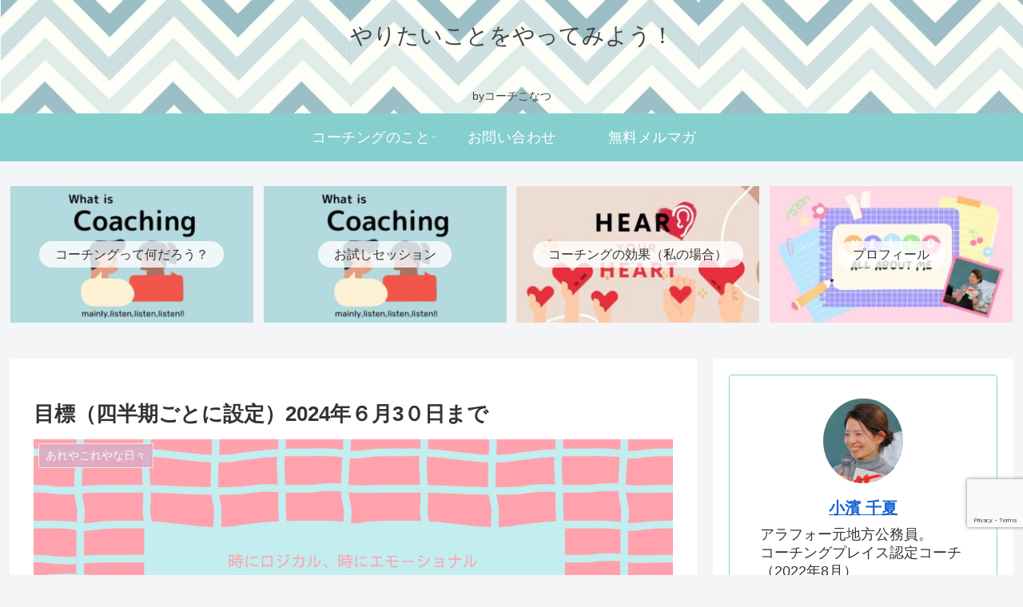

--- FILE ---
content_type: text/html; charset=utf-8
request_url: https://www.google.com/recaptcha/api2/anchor?ar=1&k=6LfjBUQeAAAAAElZPNsIELzJDoZFXyLOhDai305C&co=aHR0cHM6Ly9rb25hdHN1ODlibG9nLmNvbTo0NDM.&hl=en&v=jdMmXeCQEkPbnFDy9T04NbgJ&size=invisible&anchor-ms=20000&execute-ms=15000&cb=htqvrlhlngdu
body_size: 46849
content:
<!DOCTYPE HTML><html dir="ltr" lang="en"><head><meta http-equiv="Content-Type" content="text/html; charset=UTF-8">
<meta http-equiv="X-UA-Compatible" content="IE=edge">
<title>reCAPTCHA</title>
<style type="text/css">
/* cyrillic-ext */
@font-face {
  font-family: 'Roboto';
  font-style: normal;
  font-weight: 400;
  font-stretch: 100%;
  src: url(//fonts.gstatic.com/s/roboto/v48/KFO7CnqEu92Fr1ME7kSn66aGLdTylUAMa3GUBHMdazTgWw.woff2) format('woff2');
  unicode-range: U+0460-052F, U+1C80-1C8A, U+20B4, U+2DE0-2DFF, U+A640-A69F, U+FE2E-FE2F;
}
/* cyrillic */
@font-face {
  font-family: 'Roboto';
  font-style: normal;
  font-weight: 400;
  font-stretch: 100%;
  src: url(//fonts.gstatic.com/s/roboto/v48/KFO7CnqEu92Fr1ME7kSn66aGLdTylUAMa3iUBHMdazTgWw.woff2) format('woff2');
  unicode-range: U+0301, U+0400-045F, U+0490-0491, U+04B0-04B1, U+2116;
}
/* greek-ext */
@font-face {
  font-family: 'Roboto';
  font-style: normal;
  font-weight: 400;
  font-stretch: 100%;
  src: url(//fonts.gstatic.com/s/roboto/v48/KFO7CnqEu92Fr1ME7kSn66aGLdTylUAMa3CUBHMdazTgWw.woff2) format('woff2');
  unicode-range: U+1F00-1FFF;
}
/* greek */
@font-face {
  font-family: 'Roboto';
  font-style: normal;
  font-weight: 400;
  font-stretch: 100%;
  src: url(//fonts.gstatic.com/s/roboto/v48/KFO7CnqEu92Fr1ME7kSn66aGLdTylUAMa3-UBHMdazTgWw.woff2) format('woff2');
  unicode-range: U+0370-0377, U+037A-037F, U+0384-038A, U+038C, U+038E-03A1, U+03A3-03FF;
}
/* math */
@font-face {
  font-family: 'Roboto';
  font-style: normal;
  font-weight: 400;
  font-stretch: 100%;
  src: url(//fonts.gstatic.com/s/roboto/v48/KFO7CnqEu92Fr1ME7kSn66aGLdTylUAMawCUBHMdazTgWw.woff2) format('woff2');
  unicode-range: U+0302-0303, U+0305, U+0307-0308, U+0310, U+0312, U+0315, U+031A, U+0326-0327, U+032C, U+032F-0330, U+0332-0333, U+0338, U+033A, U+0346, U+034D, U+0391-03A1, U+03A3-03A9, U+03B1-03C9, U+03D1, U+03D5-03D6, U+03F0-03F1, U+03F4-03F5, U+2016-2017, U+2034-2038, U+203C, U+2040, U+2043, U+2047, U+2050, U+2057, U+205F, U+2070-2071, U+2074-208E, U+2090-209C, U+20D0-20DC, U+20E1, U+20E5-20EF, U+2100-2112, U+2114-2115, U+2117-2121, U+2123-214F, U+2190, U+2192, U+2194-21AE, U+21B0-21E5, U+21F1-21F2, U+21F4-2211, U+2213-2214, U+2216-22FF, U+2308-230B, U+2310, U+2319, U+231C-2321, U+2336-237A, U+237C, U+2395, U+239B-23B7, U+23D0, U+23DC-23E1, U+2474-2475, U+25AF, U+25B3, U+25B7, U+25BD, U+25C1, U+25CA, U+25CC, U+25FB, U+266D-266F, U+27C0-27FF, U+2900-2AFF, U+2B0E-2B11, U+2B30-2B4C, U+2BFE, U+3030, U+FF5B, U+FF5D, U+1D400-1D7FF, U+1EE00-1EEFF;
}
/* symbols */
@font-face {
  font-family: 'Roboto';
  font-style: normal;
  font-weight: 400;
  font-stretch: 100%;
  src: url(//fonts.gstatic.com/s/roboto/v48/KFO7CnqEu92Fr1ME7kSn66aGLdTylUAMaxKUBHMdazTgWw.woff2) format('woff2');
  unicode-range: U+0001-000C, U+000E-001F, U+007F-009F, U+20DD-20E0, U+20E2-20E4, U+2150-218F, U+2190, U+2192, U+2194-2199, U+21AF, U+21E6-21F0, U+21F3, U+2218-2219, U+2299, U+22C4-22C6, U+2300-243F, U+2440-244A, U+2460-24FF, U+25A0-27BF, U+2800-28FF, U+2921-2922, U+2981, U+29BF, U+29EB, U+2B00-2BFF, U+4DC0-4DFF, U+FFF9-FFFB, U+10140-1018E, U+10190-1019C, U+101A0, U+101D0-101FD, U+102E0-102FB, U+10E60-10E7E, U+1D2C0-1D2D3, U+1D2E0-1D37F, U+1F000-1F0FF, U+1F100-1F1AD, U+1F1E6-1F1FF, U+1F30D-1F30F, U+1F315, U+1F31C, U+1F31E, U+1F320-1F32C, U+1F336, U+1F378, U+1F37D, U+1F382, U+1F393-1F39F, U+1F3A7-1F3A8, U+1F3AC-1F3AF, U+1F3C2, U+1F3C4-1F3C6, U+1F3CA-1F3CE, U+1F3D4-1F3E0, U+1F3ED, U+1F3F1-1F3F3, U+1F3F5-1F3F7, U+1F408, U+1F415, U+1F41F, U+1F426, U+1F43F, U+1F441-1F442, U+1F444, U+1F446-1F449, U+1F44C-1F44E, U+1F453, U+1F46A, U+1F47D, U+1F4A3, U+1F4B0, U+1F4B3, U+1F4B9, U+1F4BB, U+1F4BF, U+1F4C8-1F4CB, U+1F4D6, U+1F4DA, U+1F4DF, U+1F4E3-1F4E6, U+1F4EA-1F4ED, U+1F4F7, U+1F4F9-1F4FB, U+1F4FD-1F4FE, U+1F503, U+1F507-1F50B, U+1F50D, U+1F512-1F513, U+1F53E-1F54A, U+1F54F-1F5FA, U+1F610, U+1F650-1F67F, U+1F687, U+1F68D, U+1F691, U+1F694, U+1F698, U+1F6AD, U+1F6B2, U+1F6B9-1F6BA, U+1F6BC, U+1F6C6-1F6CF, U+1F6D3-1F6D7, U+1F6E0-1F6EA, U+1F6F0-1F6F3, U+1F6F7-1F6FC, U+1F700-1F7FF, U+1F800-1F80B, U+1F810-1F847, U+1F850-1F859, U+1F860-1F887, U+1F890-1F8AD, U+1F8B0-1F8BB, U+1F8C0-1F8C1, U+1F900-1F90B, U+1F93B, U+1F946, U+1F984, U+1F996, U+1F9E9, U+1FA00-1FA6F, U+1FA70-1FA7C, U+1FA80-1FA89, U+1FA8F-1FAC6, U+1FACE-1FADC, U+1FADF-1FAE9, U+1FAF0-1FAF8, U+1FB00-1FBFF;
}
/* vietnamese */
@font-face {
  font-family: 'Roboto';
  font-style: normal;
  font-weight: 400;
  font-stretch: 100%;
  src: url(//fonts.gstatic.com/s/roboto/v48/KFO7CnqEu92Fr1ME7kSn66aGLdTylUAMa3OUBHMdazTgWw.woff2) format('woff2');
  unicode-range: U+0102-0103, U+0110-0111, U+0128-0129, U+0168-0169, U+01A0-01A1, U+01AF-01B0, U+0300-0301, U+0303-0304, U+0308-0309, U+0323, U+0329, U+1EA0-1EF9, U+20AB;
}
/* latin-ext */
@font-face {
  font-family: 'Roboto';
  font-style: normal;
  font-weight: 400;
  font-stretch: 100%;
  src: url(//fonts.gstatic.com/s/roboto/v48/KFO7CnqEu92Fr1ME7kSn66aGLdTylUAMa3KUBHMdazTgWw.woff2) format('woff2');
  unicode-range: U+0100-02BA, U+02BD-02C5, U+02C7-02CC, U+02CE-02D7, U+02DD-02FF, U+0304, U+0308, U+0329, U+1D00-1DBF, U+1E00-1E9F, U+1EF2-1EFF, U+2020, U+20A0-20AB, U+20AD-20C0, U+2113, U+2C60-2C7F, U+A720-A7FF;
}
/* latin */
@font-face {
  font-family: 'Roboto';
  font-style: normal;
  font-weight: 400;
  font-stretch: 100%;
  src: url(//fonts.gstatic.com/s/roboto/v48/KFO7CnqEu92Fr1ME7kSn66aGLdTylUAMa3yUBHMdazQ.woff2) format('woff2');
  unicode-range: U+0000-00FF, U+0131, U+0152-0153, U+02BB-02BC, U+02C6, U+02DA, U+02DC, U+0304, U+0308, U+0329, U+2000-206F, U+20AC, U+2122, U+2191, U+2193, U+2212, U+2215, U+FEFF, U+FFFD;
}
/* cyrillic-ext */
@font-face {
  font-family: 'Roboto';
  font-style: normal;
  font-weight: 500;
  font-stretch: 100%;
  src: url(//fonts.gstatic.com/s/roboto/v48/KFO7CnqEu92Fr1ME7kSn66aGLdTylUAMa3GUBHMdazTgWw.woff2) format('woff2');
  unicode-range: U+0460-052F, U+1C80-1C8A, U+20B4, U+2DE0-2DFF, U+A640-A69F, U+FE2E-FE2F;
}
/* cyrillic */
@font-face {
  font-family: 'Roboto';
  font-style: normal;
  font-weight: 500;
  font-stretch: 100%;
  src: url(//fonts.gstatic.com/s/roboto/v48/KFO7CnqEu92Fr1ME7kSn66aGLdTylUAMa3iUBHMdazTgWw.woff2) format('woff2');
  unicode-range: U+0301, U+0400-045F, U+0490-0491, U+04B0-04B1, U+2116;
}
/* greek-ext */
@font-face {
  font-family: 'Roboto';
  font-style: normal;
  font-weight: 500;
  font-stretch: 100%;
  src: url(//fonts.gstatic.com/s/roboto/v48/KFO7CnqEu92Fr1ME7kSn66aGLdTylUAMa3CUBHMdazTgWw.woff2) format('woff2');
  unicode-range: U+1F00-1FFF;
}
/* greek */
@font-face {
  font-family: 'Roboto';
  font-style: normal;
  font-weight: 500;
  font-stretch: 100%;
  src: url(//fonts.gstatic.com/s/roboto/v48/KFO7CnqEu92Fr1ME7kSn66aGLdTylUAMa3-UBHMdazTgWw.woff2) format('woff2');
  unicode-range: U+0370-0377, U+037A-037F, U+0384-038A, U+038C, U+038E-03A1, U+03A3-03FF;
}
/* math */
@font-face {
  font-family: 'Roboto';
  font-style: normal;
  font-weight: 500;
  font-stretch: 100%;
  src: url(//fonts.gstatic.com/s/roboto/v48/KFO7CnqEu92Fr1ME7kSn66aGLdTylUAMawCUBHMdazTgWw.woff2) format('woff2');
  unicode-range: U+0302-0303, U+0305, U+0307-0308, U+0310, U+0312, U+0315, U+031A, U+0326-0327, U+032C, U+032F-0330, U+0332-0333, U+0338, U+033A, U+0346, U+034D, U+0391-03A1, U+03A3-03A9, U+03B1-03C9, U+03D1, U+03D5-03D6, U+03F0-03F1, U+03F4-03F5, U+2016-2017, U+2034-2038, U+203C, U+2040, U+2043, U+2047, U+2050, U+2057, U+205F, U+2070-2071, U+2074-208E, U+2090-209C, U+20D0-20DC, U+20E1, U+20E5-20EF, U+2100-2112, U+2114-2115, U+2117-2121, U+2123-214F, U+2190, U+2192, U+2194-21AE, U+21B0-21E5, U+21F1-21F2, U+21F4-2211, U+2213-2214, U+2216-22FF, U+2308-230B, U+2310, U+2319, U+231C-2321, U+2336-237A, U+237C, U+2395, U+239B-23B7, U+23D0, U+23DC-23E1, U+2474-2475, U+25AF, U+25B3, U+25B7, U+25BD, U+25C1, U+25CA, U+25CC, U+25FB, U+266D-266F, U+27C0-27FF, U+2900-2AFF, U+2B0E-2B11, U+2B30-2B4C, U+2BFE, U+3030, U+FF5B, U+FF5D, U+1D400-1D7FF, U+1EE00-1EEFF;
}
/* symbols */
@font-face {
  font-family: 'Roboto';
  font-style: normal;
  font-weight: 500;
  font-stretch: 100%;
  src: url(//fonts.gstatic.com/s/roboto/v48/KFO7CnqEu92Fr1ME7kSn66aGLdTylUAMaxKUBHMdazTgWw.woff2) format('woff2');
  unicode-range: U+0001-000C, U+000E-001F, U+007F-009F, U+20DD-20E0, U+20E2-20E4, U+2150-218F, U+2190, U+2192, U+2194-2199, U+21AF, U+21E6-21F0, U+21F3, U+2218-2219, U+2299, U+22C4-22C6, U+2300-243F, U+2440-244A, U+2460-24FF, U+25A0-27BF, U+2800-28FF, U+2921-2922, U+2981, U+29BF, U+29EB, U+2B00-2BFF, U+4DC0-4DFF, U+FFF9-FFFB, U+10140-1018E, U+10190-1019C, U+101A0, U+101D0-101FD, U+102E0-102FB, U+10E60-10E7E, U+1D2C0-1D2D3, U+1D2E0-1D37F, U+1F000-1F0FF, U+1F100-1F1AD, U+1F1E6-1F1FF, U+1F30D-1F30F, U+1F315, U+1F31C, U+1F31E, U+1F320-1F32C, U+1F336, U+1F378, U+1F37D, U+1F382, U+1F393-1F39F, U+1F3A7-1F3A8, U+1F3AC-1F3AF, U+1F3C2, U+1F3C4-1F3C6, U+1F3CA-1F3CE, U+1F3D4-1F3E0, U+1F3ED, U+1F3F1-1F3F3, U+1F3F5-1F3F7, U+1F408, U+1F415, U+1F41F, U+1F426, U+1F43F, U+1F441-1F442, U+1F444, U+1F446-1F449, U+1F44C-1F44E, U+1F453, U+1F46A, U+1F47D, U+1F4A3, U+1F4B0, U+1F4B3, U+1F4B9, U+1F4BB, U+1F4BF, U+1F4C8-1F4CB, U+1F4D6, U+1F4DA, U+1F4DF, U+1F4E3-1F4E6, U+1F4EA-1F4ED, U+1F4F7, U+1F4F9-1F4FB, U+1F4FD-1F4FE, U+1F503, U+1F507-1F50B, U+1F50D, U+1F512-1F513, U+1F53E-1F54A, U+1F54F-1F5FA, U+1F610, U+1F650-1F67F, U+1F687, U+1F68D, U+1F691, U+1F694, U+1F698, U+1F6AD, U+1F6B2, U+1F6B9-1F6BA, U+1F6BC, U+1F6C6-1F6CF, U+1F6D3-1F6D7, U+1F6E0-1F6EA, U+1F6F0-1F6F3, U+1F6F7-1F6FC, U+1F700-1F7FF, U+1F800-1F80B, U+1F810-1F847, U+1F850-1F859, U+1F860-1F887, U+1F890-1F8AD, U+1F8B0-1F8BB, U+1F8C0-1F8C1, U+1F900-1F90B, U+1F93B, U+1F946, U+1F984, U+1F996, U+1F9E9, U+1FA00-1FA6F, U+1FA70-1FA7C, U+1FA80-1FA89, U+1FA8F-1FAC6, U+1FACE-1FADC, U+1FADF-1FAE9, U+1FAF0-1FAF8, U+1FB00-1FBFF;
}
/* vietnamese */
@font-face {
  font-family: 'Roboto';
  font-style: normal;
  font-weight: 500;
  font-stretch: 100%;
  src: url(//fonts.gstatic.com/s/roboto/v48/KFO7CnqEu92Fr1ME7kSn66aGLdTylUAMa3OUBHMdazTgWw.woff2) format('woff2');
  unicode-range: U+0102-0103, U+0110-0111, U+0128-0129, U+0168-0169, U+01A0-01A1, U+01AF-01B0, U+0300-0301, U+0303-0304, U+0308-0309, U+0323, U+0329, U+1EA0-1EF9, U+20AB;
}
/* latin-ext */
@font-face {
  font-family: 'Roboto';
  font-style: normal;
  font-weight: 500;
  font-stretch: 100%;
  src: url(//fonts.gstatic.com/s/roboto/v48/KFO7CnqEu92Fr1ME7kSn66aGLdTylUAMa3KUBHMdazTgWw.woff2) format('woff2');
  unicode-range: U+0100-02BA, U+02BD-02C5, U+02C7-02CC, U+02CE-02D7, U+02DD-02FF, U+0304, U+0308, U+0329, U+1D00-1DBF, U+1E00-1E9F, U+1EF2-1EFF, U+2020, U+20A0-20AB, U+20AD-20C0, U+2113, U+2C60-2C7F, U+A720-A7FF;
}
/* latin */
@font-face {
  font-family: 'Roboto';
  font-style: normal;
  font-weight: 500;
  font-stretch: 100%;
  src: url(//fonts.gstatic.com/s/roboto/v48/KFO7CnqEu92Fr1ME7kSn66aGLdTylUAMa3yUBHMdazQ.woff2) format('woff2');
  unicode-range: U+0000-00FF, U+0131, U+0152-0153, U+02BB-02BC, U+02C6, U+02DA, U+02DC, U+0304, U+0308, U+0329, U+2000-206F, U+20AC, U+2122, U+2191, U+2193, U+2212, U+2215, U+FEFF, U+FFFD;
}
/* cyrillic-ext */
@font-face {
  font-family: 'Roboto';
  font-style: normal;
  font-weight: 900;
  font-stretch: 100%;
  src: url(//fonts.gstatic.com/s/roboto/v48/KFO7CnqEu92Fr1ME7kSn66aGLdTylUAMa3GUBHMdazTgWw.woff2) format('woff2');
  unicode-range: U+0460-052F, U+1C80-1C8A, U+20B4, U+2DE0-2DFF, U+A640-A69F, U+FE2E-FE2F;
}
/* cyrillic */
@font-face {
  font-family: 'Roboto';
  font-style: normal;
  font-weight: 900;
  font-stretch: 100%;
  src: url(//fonts.gstatic.com/s/roboto/v48/KFO7CnqEu92Fr1ME7kSn66aGLdTylUAMa3iUBHMdazTgWw.woff2) format('woff2');
  unicode-range: U+0301, U+0400-045F, U+0490-0491, U+04B0-04B1, U+2116;
}
/* greek-ext */
@font-face {
  font-family: 'Roboto';
  font-style: normal;
  font-weight: 900;
  font-stretch: 100%;
  src: url(//fonts.gstatic.com/s/roboto/v48/KFO7CnqEu92Fr1ME7kSn66aGLdTylUAMa3CUBHMdazTgWw.woff2) format('woff2');
  unicode-range: U+1F00-1FFF;
}
/* greek */
@font-face {
  font-family: 'Roboto';
  font-style: normal;
  font-weight: 900;
  font-stretch: 100%;
  src: url(//fonts.gstatic.com/s/roboto/v48/KFO7CnqEu92Fr1ME7kSn66aGLdTylUAMa3-UBHMdazTgWw.woff2) format('woff2');
  unicode-range: U+0370-0377, U+037A-037F, U+0384-038A, U+038C, U+038E-03A1, U+03A3-03FF;
}
/* math */
@font-face {
  font-family: 'Roboto';
  font-style: normal;
  font-weight: 900;
  font-stretch: 100%;
  src: url(//fonts.gstatic.com/s/roboto/v48/KFO7CnqEu92Fr1ME7kSn66aGLdTylUAMawCUBHMdazTgWw.woff2) format('woff2');
  unicode-range: U+0302-0303, U+0305, U+0307-0308, U+0310, U+0312, U+0315, U+031A, U+0326-0327, U+032C, U+032F-0330, U+0332-0333, U+0338, U+033A, U+0346, U+034D, U+0391-03A1, U+03A3-03A9, U+03B1-03C9, U+03D1, U+03D5-03D6, U+03F0-03F1, U+03F4-03F5, U+2016-2017, U+2034-2038, U+203C, U+2040, U+2043, U+2047, U+2050, U+2057, U+205F, U+2070-2071, U+2074-208E, U+2090-209C, U+20D0-20DC, U+20E1, U+20E5-20EF, U+2100-2112, U+2114-2115, U+2117-2121, U+2123-214F, U+2190, U+2192, U+2194-21AE, U+21B0-21E5, U+21F1-21F2, U+21F4-2211, U+2213-2214, U+2216-22FF, U+2308-230B, U+2310, U+2319, U+231C-2321, U+2336-237A, U+237C, U+2395, U+239B-23B7, U+23D0, U+23DC-23E1, U+2474-2475, U+25AF, U+25B3, U+25B7, U+25BD, U+25C1, U+25CA, U+25CC, U+25FB, U+266D-266F, U+27C0-27FF, U+2900-2AFF, U+2B0E-2B11, U+2B30-2B4C, U+2BFE, U+3030, U+FF5B, U+FF5D, U+1D400-1D7FF, U+1EE00-1EEFF;
}
/* symbols */
@font-face {
  font-family: 'Roboto';
  font-style: normal;
  font-weight: 900;
  font-stretch: 100%;
  src: url(//fonts.gstatic.com/s/roboto/v48/KFO7CnqEu92Fr1ME7kSn66aGLdTylUAMaxKUBHMdazTgWw.woff2) format('woff2');
  unicode-range: U+0001-000C, U+000E-001F, U+007F-009F, U+20DD-20E0, U+20E2-20E4, U+2150-218F, U+2190, U+2192, U+2194-2199, U+21AF, U+21E6-21F0, U+21F3, U+2218-2219, U+2299, U+22C4-22C6, U+2300-243F, U+2440-244A, U+2460-24FF, U+25A0-27BF, U+2800-28FF, U+2921-2922, U+2981, U+29BF, U+29EB, U+2B00-2BFF, U+4DC0-4DFF, U+FFF9-FFFB, U+10140-1018E, U+10190-1019C, U+101A0, U+101D0-101FD, U+102E0-102FB, U+10E60-10E7E, U+1D2C0-1D2D3, U+1D2E0-1D37F, U+1F000-1F0FF, U+1F100-1F1AD, U+1F1E6-1F1FF, U+1F30D-1F30F, U+1F315, U+1F31C, U+1F31E, U+1F320-1F32C, U+1F336, U+1F378, U+1F37D, U+1F382, U+1F393-1F39F, U+1F3A7-1F3A8, U+1F3AC-1F3AF, U+1F3C2, U+1F3C4-1F3C6, U+1F3CA-1F3CE, U+1F3D4-1F3E0, U+1F3ED, U+1F3F1-1F3F3, U+1F3F5-1F3F7, U+1F408, U+1F415, U+1F41F, U+1F426, U+1F43F, U+1F441-1F442, U+1F444, U+1F446-1F449, U+1F44C-1F44E, U+1F453, U+1F46A, U+1F47D, U+1F4A3, U+1F4B0, U+1F4B3, U+1F4B9, U+1F4BB, U+1F4BF, U+1F4C8-1F4CB, U+1F4D6, U+1F4DA, U+1F4DF, U+1F4E3-1F4E6, U+1F4EA-1F4ED, U+1F4F7, U+1F4F9-1F4FB, U+1F4FD-1F4FE, U+1F503, U+1F507-1F50B, U+1F50D, U+1F512-1F513, U+1F53E-1F54A, U+1F54F-1F5FA, U+1F610, U+1F650-1F67F, U+1F687, U+1F68D, U+1F691, U+1F694, U+1F698, U+1F6AD, U+1F6B2, U+1F6B9-1F6BA, U+1F6BC, U+1F6C6-1F6CF, U+1F6D3-1F6D7, U+1F6E0-1F6EA, U+1F6F0-1F6F3, U+1F6F7-1F6FC, U+1F700-1F7FF, U+1F800-1F80B, U+1F810-1F847, U+1F850-1F859, U+1F860-1F887, U+1F890-1F8AD, U+1F8B0-1F8BB, U+1F8C0-1F8C1, U+1F900-1F90B, U+1F93B, U+1F946, U+1F984, U+1F996, U+1F9E9, U+1FA00-1FA6F, U+1FA70-1FA7C, U+1FA80-1FA89, U+1FA8F-1FAC6, U+1FACE-1FADC, U+1FADF-1FAE9, U+1FAF0-1FAF8, U+1FB00-1FBFF;
}
/* vietnamese */
@font-face {
  font-family: 'Roboto';
  font-style: normal;
  font-weight: 900;
  font-stretch: 100%;
  src: url(//fonts.gstatic.com/s/roboto/v48/KFO7CnqEu92Fr1ME7kSn66aGLdTylUAMa3OUBHMdazTgWw.woff2) format('woff2');
  unicode-range: U+0102-0103, U+0110-0111, U+0128-0129, U+0168-0169, U+01A0-01A1, U+01AF-01B0, U+0300-0301, U+0303-0304, U+0308-0309, U+0323, U+0329, U+1EA0-1EF9, U+20AB;
}
/* latin-ext */
@font-face {
  font-family: 'Roboto';
  font-style: normal;
  font-weight: 900;
  font-stretch: 100%;
  src: url(//fonts.gstatic.com/s/roboto/v48/KFO7CnqEu92Fr1ME7kSn66aGLdTylUAMa3KUBHMdazTgWw.woff2) format('woff2');
  unicode-range: U+0100-02BA, U+02BD-02C5, U+02C7-02CC, U+02CE-02D7, U+02DD-02FF, U+0304, U+0308, U+0329, U+1D00-1DBF, U+1E00-1E9F, U+1EF2-1EFF, U+2020, U+20A0-20AB, U+20AD-20C0, U+2113, U+2C60-2C7F, U+A720-A7FF;
}
/* latin */
@font-face {
  font-family: 'Roboto';
  font-style: normal;
  font-weight: 900;
  font-stretch: 100%;
  src: url(//fonts.gstatic.com/s/roboto/v48/KFO7CnqEu92Fr1ME7kSn66aGLdTylUAMa3yUBHMdazQ.woff2) format('woff2');
  unicode-range: U+0000-00FF, U+0131, U+0152-0153, U+02BB-02BC, U+02C6, U+02DA, U+02DC, U+0304, U+0308, U+0329, U+2000-206F, U+20AC, U+2122, U+2191, U+2193, U+2212, U+2215, U+FEFF, U+FFFD;
}

</style>
<link rel="stylesheet" type="text/css" href="https://www.gstatic.com/recaptcha/releases/jdMmXeCQEkPbnFDy9T04NbgJ/styles__ltr.css">
<script nonce="9cHxSYollrwiSVuMiyKd1A" type="text/javascript">window['__recaptcha_api'] = 'https://www.google.com/recaptcha/api2/';</script>
<script type="text/javascript" src="https://www.gstatic.com/recaptcha/releases/jdMmXeCQEkPbnFDy9T04NbgJ/recaptcha__en.js" nonce="9cHxSYollrwiSVuMiyKd1A">
      
    </script></head>
<body><div id="rc-anchor-alert" class="rc-anchor-alert"></div>
<input type="hidden" id="recaptcha-token" value="[base64]">
<script type="text/javascript" nonce="9cHxSYollrwiSVuMiyKd1A">
      recaptcha.anchor.Main.init("[\x22ainput\x22,[\x22bgdata\x22,\x22\x22,\[base64]/[base64]/[base64]/[base64]/ODU6NzksKFIuUF89RixSKSksUi51KSksUi5TKS5wdXNoKFtQZyx0LFg/[base64]/[base64]/[base64]/[base64]/bmV3IE5bd10oUFswXSk6Vz09Mj9uZXcgTlt3XShQWzBdLFBbMV0pOlc9PTM/bmV3IE5bd10oUFswXSxQWzFdLFBbMl0pOlc9PTQ/[base64]/[base64]/[base64]/[base64]/[base64]/[base64]\\u003d\\u003d\x22,\[base64]\x22,\x22woHChVjDt8Kqf0/CusO6VR/DhsObYgs4wr1/[base64]/Dmg9OwpFkwpInSsO1woQhOA7DvjHDrsK4wo5WIMKDw5dNw41mwrltw71uwqE4w4nCk8KJBWjCv2J3w44MwqHDr2LDk0xyw4REwr51w4oEwp7DrwUZdcK4aMOxw73CqcOSw6t9wqnDnMOBwpPDsHQTwqUiw5vDlz7CtEvDjEbCpnXCt8Oyw7nDr8ODW3J3wqE7wq/DuHbCksKowpzDggVUHl/DvMOoYmMdCsK8dRoewonDjyHCn8KkBGvCr8OeAcOJw5zCqcOxw5fDncKGwp/ClERIwo8/L8KMw7YFwrlxwrjCognDvsOkbi7Cl8Ola37DsMOKbXJFHsOIR8KUwrXCvMOlw5LDm14cCkDDscKswrd0wovDlkjCqcKuw6PDncOJwrM4w7fDoMKKSR7DhxhQBj/DuiJXw5RBNm/DvSvCrcKWdSHDtMK+wpoHIShJG8OYGsKtw43DmcKiwpfCpkUnYlLCgMO1NcKfwoZVdWLCjcKhwp/DoxE9YAjDrMOKcsKdwp7CtQVewrthwpDCoMOhUMOiw5/CiWfCvSEPw5LDhgxDwrTDocKvwrXCsMKOWsOVwqbCrlTCo3vCkXF0w7nDgGrCvcKoHGYMZMO+w4DDlhlzJRHDq8OaDMKUwoPDiTTDsMOIH8OED0ZhVcOXXMO+fCcSesOMIsKcwrXCmMKMwrvDoxRIw4Jzw7/DgsO0JsKPW8KJA8OeF8OcQ8Krw73DtUnCkmPDjEp+KcKzw4LCg8O2wp3DtcKgcsOJwrfDp0MzEirClhjDrwNHDsKmw4bDuRLDqWY8GsOrwrtvwrZCQinCiEUpQ8K6wrnCm8Ouw7hUa8KRNsK2w6x0wqIbwrHDgsKMwpMdTEbCv8K4wpsEwo0CO8ORasKhw5/DniU7Y8OwPcKyw7zDt8OfVC9Lw7fDnQzDqAHCjQNsClMsGwjDn8O6JgoTwoXCn3nCm2jCk8KSwprDmcKgcy/[base64]/BMKHwr5mDTbCkcOvV07ClMOuwo7DmMKUw5M+ZcKOEsOBNsOsYm4yw7E6EwnCh8K6w6oLw7c/ZSJnwq3DoyTDgMODwod8wr5oV8O0JcKXwqIBw547wrHDszzDnMOJFg5Kwq/DnCHCnTPChnrDpH7Dnz3CmMOTwo13eMOxY3waB8OQesKSMB93AV3CrgPDpsO2w6rDrBJowpkeclQCw6UtwrZ6wo7Cp1jCm1Ffw5sua1fCt8Kvw53Ct8O2Pn5KY8K9RGMnwrZedsKnb8OFSMO3wplTw77DvcK7wohDw799bsKZw4jCi3XDpklQwr/CmsOQDcKBwpE/JHvCtjPCi8OAAsO6LsKSMALCsFdpLMKTw4jCgsOGwrtjw5fCvsKeCsOYJkM7VcK8FntSckjCqcKpw6wcwpLDji7DnMKuV8Ozw5c2VcK1wpLDlcKvHA/DoEzCm8KKW8O4wp7Chy/[base64]/w58If2PCh8Knwp9fwprCknR2T3vCgxXCv8OObD3CicKFc1R7JMOGCMKGJcOHwrYGw6/[base64]/KRbCqEPCk0PDkMKbw73DqsOXF8KJwpU+B8OuLcO1wp3CoGbCoS9tF8KuwoA3E1ZeRE0sMMOpUULDkcOjw6E7w4RrwrJpNg/DrgHCt8OLw7nCm38aw6DCulJfw4PDuSfDpSUIChTCjsKlw73CtcKXwoBww53DhjvCscOIw4jCqH/CiBPCgMO7cDhJIMOiwrFzwpzClG1mw51wwrVIDsOow4EbdArCrsK5woZhwqkwZMOaEsKvw5RmwrUaw5d2w6/Cky7DkcOcU1bDmBFNw5zDtsKfw68yKh/DjsKYw4dtwpJ/aijCl1RYw6vCu1I8woEcw4bChhHDhMKwczl+wr4QwrlpXMOgw4gGw47DpMKRHSEzckpfXSgELxfDpcOJPkZpw4fDg8Oow4nDisOnw4lrw73CmsOsw6/DnsKtXUtfw4JDIcOgw7rDkCHDgsO0w5U/wppEFcO2J8KjQEvDjsKiwpvDvms1Qic6w5gbfMK1w5rCjMKhdHVbw7NRZsO+UlnDrcK0w4RvAsOHUVjDqsK8A8KHNnk9U8KuPRQCJy9rwpXDtcOyHMO5wrNiRCjCqjbCmsKURyofwpw/NMO6LETDlMK+TgN4w4nDhcK9KmZYDsKfwqB7HA8jJ8K9Z1DCvl3DiTRneH/[base64]/[base64]/wpN6HANkwrLCuxw1eVREbMOSw4DDlBDDlcO+HcOBEx5SeXrCtWPCrsOpw5vChBDCj8KQIsKBw6Q0w4vDicOYw65wPcOmX8OMw6zCsjdKBhnDjgLCqH/DucK3W8Otaw8Hw55rDl3CqcKdG8KHw7UnwoEhw7YWwpLDkMKJwozDkFwJO1fDtMOyw5bDhcO6wonDiA5Owr5WwobDsVbDh8O9RMKkwoHDr8OYRsOicWoqTcOdwpHDjCvDpsONSMKqw70jwoczwpbDo8Ovw7/DuEjCg8O4HsKvwqjDsMKiRcKzw4QQw444w6xMFsKKwqQ1wpJlZErCjR3DoMOCdcKOw73DgFPDoTgAUSnDqcOCw7vCvMKNwqjDgsKNwrbDkhvDm0M/w5UTwpbDlcKQw6TDvcOMworCoTXDksO7CmthdQtew7PDsjfDksKcQsO6QMOLw7DCjMOkUMK8wprCvlLDvsKFMcOtPQrDnHYfwqRqwoRxUMOzwpnCuRM9wqZZGSxOwpTCkCjDu8KzW8OKw5jDuDV0DiPDmiFvR2DDmX9kw5EJa8O5wo1nMsKfwo0lwqI9HMK8GsKXw7/CvMKnwokJBlfDgl/CvUcId34hw6w+wo7Ct8Kbw7I/RcOJw4PCv1zCgWrDu0vClsOqwqNew7LCmcOYf8OnNMKRwrwHw707Pg7Cs8OgwqPCosOWJj/DncO7w6vDqmlIw7YHw59/[base64]/OC7DgCxWwpLCmMK2w4g/UgJtw4fDm8OYSz5kwrXDnMK5VcObw57DsFonWVXCosKKUcKEw4zDvXvCr8O1wqPCnMOibXREQMKPwr8owqDCmMKMwq3Ci2nDksO6wpY8KcOVwo96Q8KBw4hMcsK2B8KawoV3CMKJZMOYwrTDgCZjw6EEw5pywoUpGMK4w7pMw7k8w4lxwrvCrcOnwoh0OHvDjcK/[base64]/S8OHYTYhO8OnfcKFMw/Dt0fDjnRzfsKMw57Dp8KWwojDqyHDrsK/w7LDuEDCqywJw741w5Iuwr8uw5LDs8Kkw5TDt8OtwpM+bgIvDVTCuMOiwrYldMKNCkMkw7o1w5XDl8KBwqo8w7l0wrnDlcO/w7HCp8Ozw6Q9YHPDrFTDsj8mw5QZw4Rvw5XDiGofwp8lQ8KOfcOQwrjCsSBfcMO/MMONwrJjw5hzw5wsw6bDq3ErwoFDMjJmE8OKZ8KBwoXDqWJNesOiIDRdJDoOCDEbwr3CvMO1wqkNw5kQEW5MYcKJwrBJw5ciw5/Cmw9zwq/[base64]/CqcK8SMKTw5rCiRMWGsO7wpVrwozCmsKvAx/Cu8K5wqrChS0hw6bChEhBwrc1PMK8wrgjG8OaQcKaMMOKOcOEw5nDgALCsMOpDn0TMljCrsOnVcOeFGNmHyQMwpFLwopoLMOLw4Y8aB0nP8OSHsONw7LDvXbCvcOSwrjCvjPDtSrDgcKnAcOywqdoW8KZb8KFSw/DhsOKwqTCuHtTwovDn8KlRD/[base64]/[base64]/HMO9HcOKwpvChsK3dFpewrjCsUvDo07CvsKkwqzDuQZZw4V7KmrCsXvCmsKVw79pcyoEBUDCmWfCuV/[base64]/[base64]/w5s6K8KBE1HCi8K9woxEw5QpEGHCg8KmLyNcCwfDtxzCogAww707woUBCsOJwoN8XMOrw7woS8O2w5E+D1M/FwJjwozCggoSTnDCllQIAsKHeB41D2p4UzBTMMOHw4jCh8K3wrYvw5VaMMKjJ8Osw7h6wp3Ds8K5KxoMTxfDocOFw5xMZMOcwrHCpXFQw4PDihzCtMKwIMKnw4lIIU89DyVjw44fcVPCj8OQFMO4TsOfccKUw67CmMOdSGsODB/CiMKRRy7CqyXCnAEbw7l2K8Ocwpodw6bCr09zw53DtsKcwrR4HMKTwovCs0LDvsKvw5Z/BW4pw7rCicO4wp/[base64]/PcOQMWLDisO+CjIdw7PDsMK6CsOcNkLCmy3DtMK6wpTDvmE/fzYDw6gGw6MGwoPCpRzDhcKhwq3DuTQOA1k/wo4CFCsZYy7CvMOWKcKpHxUwQx7DrsOcI3vDh8OJVXjDj8O2HMOdwqMJwoUCXzXCo8OWwrzCucKRwrnDosO5w4zCgcOfwpnCv8OPSMOVXh3DjnDCnMO4RMOiwqo6VCt/DCvDoFE/dWLCvmkaw7cAT315DMOawrTDjsO+wrLCpUvCrF7Ch2RiaMOVe8KswqFuP0fCol9fw5pSwqHCriVAwoLCliLDuy0eWxzDryPDtxZow5gzTcK/[base64]/w5bCv27CmRp9FGZ5aShGwoDClMOTC8KEYTAjTsOVwqLCksOnw4PCsMKAwowKBQ3DjiNDw7ALXMKRwo/DnRHDs8Khw41Tw5TDi8KxJRTCt8KDwrLCu2sGT2DDlcO+w6FbHmEfbMO4w4fDjcOWGkduwoLCvcOlwrvCrcKJwqJsDsOLZMKtw64ew5DDjlpdcyBhN8OtaUXCkcOwLU5Lw67Cl8OZw5NQOUHCsyfCgcOwdcONQTzCuxxow70oIV/[base64]/ColHCocKuw704HsO7w6kHFsOGwp1Iw7tpM8KeWjnDjUbDrcKpGCtKw7RrGnPCk1xAw5/Dj8OAaMONZ8KpZMOZwpHDiMOQw4IEw7lUHAnDgm4lbl9VwqBQCsKEw5gqwo/Di0IAfMKOYjxRbsKCwpXDpHxZw45QL0rDjRPClxXCnVHDv8KUbcKkwqYnNRhHw4Rmw5hgwoBDbmTCoMKbYhfDlxAYC8KJw7/CqDpVF1zDmT7Cm8KDwqgnwpEJIS1kS8KTwoJDwqVsw4FpTgsDbsOowrVUwrPDo8ORN8KLJ1RleMOeHRdvUA7DjcO0NcO9QsOlBMK5wr/CjMO0wrBFw6d8w6DDlU8aTB1PwqbDssO8w6hgw59wWlg1wozDkBjDmcKxRx/CkcKow7XCgC3DqGXDicK9dcOKYMOZH8Kdw6QXw5FMIk7CkMOGVcOyDyxXRcKfO8KSw6PCucOIw4JPfmrCjcOJwq8yE8KUw7vDrF7DkVQkwpEuw5EAwqvCiFJxw5/DsXHDlMOFRlcVC2QTw5LDhkovwopCOyJpZyZTwqdKw5jCrVjDkz3ClRFXw5wrwoIXw4FXTcKIEVvCjGjDscKywrZnEUlqwo/CrjMNecOUfsKoBMO+PAQGL8K8AzVXw6Eawpd5CMKAwrHCv8OBTMOBw6/Cp294LwzCui3Dg8O4ZGrDo8OaUBB+IsOJwo4vNGbChmLCoB7Dr8KhDGHChMKMwr4DIj8ESn7DmwLCisOzEm5BwqlvfTHDgcOhwpVuw4VnIsKNw7cBw4/[base64]/ClsOeSFlAT8OXdwrCqlEWO10cwqrDhMOJCThKVsKPQcKTw4F5w5PCo8OewqFkYxs5GQlBBcKXNsKDR8OFLyfDvWLDlUrCnVV9PBMEw6x4RX/Ct3ACFsOQw7cAacK1w7lSwp5Cw6LCuMOjwpHDsDzDtW3CsBF7w6pXwrDDosOqw7XCmTMcwr/[base64]/CpVzDtMOhw5RaesO3w6IcIcOpw5V4w5ZWOU/DmcKkOMOGb8OCwqfDmcOcwpZKXFp9wrHDrEUaaVjCuMK0IAltwoXDssOnwoczcMOGGkl8G8KUIMO9wqTCjsK3XsKnwoDDqsKCfMKPO8OMWi1aw4hKYydAHcOMPmlycBrCrcK2w7sXR2xeEcKXw6vCrAE6KiJ4BsKRw5/[base64]/ZVnDjsOREcKBw4jCrQLDnHjCj8ODw5zDmV1rYMOpw4zCqsOvXMOKwqMjwrfDuMOKX8KVRsOXw4/[base64]/CmcO6ZVvDk3h9woTDviVJaR/DvyxwwrvDmgY/[base64]/CisORZMKkNcO/XsOySGTCkwvDqS3CqC8OAlMbYWQgw5g8w7HCvz7Dq8O0WkAoGwXChMOpw7oOwoRQEDnDu8OowoHDrcKFw6vCvyjDisOrw4EfwozDnsOxw6hSNQfDpcOXXMODH8O+VMO/LsOpUMKlcFhZRTDDk1zCvsO1ETjCr8KdwqvDhsKww6nDpAXCrABHw6zCtgB0bXTCvCEJw4vCmj/DjQIgIwPDjCwmDcK+w65kIEjChsKjJ8Oewr7DksKDwp/[base64]/[base64]/CjBXChMObGcKOTiVtfzMJw5rDvh4Tw6jDrsOOwq7DuSUPA1rCpMOfI8KgwqFceVUfQcKcP8OLHAUwVGrDn8OCaRpUw5FCwq8IMMKhw7LCpcOLOcO3w7QMZ8OiwojCp3/DvD47ORZwC8Oww7k3w4R3QXEmw7/[base64]/[base64]/DpcKkbcOIASDDhMOkw67CjMOCOcKlNDPDhwgbbcKxEClAw63DrA/[base64]/Q8KrwpXCtk3Ctj1uwozDu8Ogw7zDrlPDmMOQwpHCusO/DsK6IMKubMKAwpbDtsOEGMKJwqjCoMOTwpcXfRjDtXDDrU9yw4VuDMOSwoBhKsOww4wib8KFE8OHwrADw4ZXVBPDiMKrRDDCqS3CvwHCqMOsIsOGw69KwqDDnRRRPxAjw6pFwrJ/ZcKreWvDiBJsd0/DjsKuw4BCe8KkT8KTwqNcRsOAw581DVpCwrTDr8KuAlnDoMOwwo3Dr8KccREIw6N9Nw4vGD7DuH5TAwBRwo7DuRVgXHoPUMOXwpnDmcK/worDnX1VECjCo8KSBMK8RsO0w7vCmWQmwqA7KQDDpWZjwpTCgiMww5jDvxjCtMOLcsKUw7cDw7xuw4QvwpAhw4BMw5rDrG1CU8ODKcKzQhPDhTfChDx+djoyw5g5w4s1w6ZOw45Qw4/CkcK/WcKDwprCkDMPw5U0wqvCvD8MwrdGw6rCncO1GQrCtR9SfcO/wpJnw4s8w6vCs0XDmcKFw7luFEUkwrp2w7UlwoYsLCcDwovCtMOcGsOkw4bDqHsVwp1mVRJQwpXCmcODwrMRw5nDoSJUw6/[base64]/IzQjYcOTWETCm8OTXMKxwq7Coxhwwo/Dk08hK8K6GcOZfAQ2wrLDtW0Bw687Sx4uLSAuK8KMaUwMw7gLw5LCrA4vNS/CsifCrsK8eloAw5Vwwq1Mb8OcMApWw4bDlcKGw4oqw5XDmlPDi8OBARoRezVOw5QcesKXw4HDkhkbwqXCp3YkYCLDg8O/w4LDv8O3w5k2w7LCnClIw5vCqsKdK8O8wpkXwrbCnQjDt8OgYXhHM8KjwqA8UEUew4g4G00zEMOuH8O4w5/DmsK3Jy0/IR0qP8K3w5tbw7NvHh7CuTYGw7/DrEYMw6w6w5TCuEFHYEXCpMKDwp9+DMKrwp7DuXTCl8O/wpvDu8KgQMO8w63CvUk1wr1GfsKWw6fDgMOvKn8bw4HDq3fCgMKvQRLDlMOjwojDi8Ocw7TDhTPDrcKhw67Cn0YBH3MsRWRuDcKlYUoQWwdANkrCkBLDm0kvw63DqTcWBsOmw5A/[base64]/CtcKmw7EJw7fDuR7Do2VyeMKVw6/CqWkzNMKUakPCmsOpwqctw5jCmXYIwoHCqsO/w7bDpMOAP8KCwo3Dq1J1CMOmwr5CwqEvw79JCk8iPUwANcKgwpnDsMKoCMOswrbCuWppw4LCq1xRwptBw4UWw5MwUMOFHsKowrwYT8OXwrE4ahhIwqggHRhNw7Y/fMOQwq/DtE3Do8K2wrDDpgHDrRnCp8OcV8O1esKQwqQ2woMhMcKyw48PTcKWw6x1w7nDlWLDmE5NMwDDjgBkAMKrwr7CicOrd2LChGBAwqohw6gHwpbCvS8oay7Du8KWwpJewqfDr8KJwoRnTUw8wr7CpsOvw4jDlMKawoQ5fsKlw6/DrsKVbcOzDMOAKwFPfcODw47Clx4DwrjDvmgow4ZHw6rDiwJKKcKpVcKXEcKSRsKIw5MvIcKBIRXDjMKzL8K9w4paeGXCisOhw5bDsh/Dv1QvdGpCNHIrw4zDok7DqDbDnMOWB1HDgy/DnmbCgC/CrcKLwpoMw5o5YUUDwrHCg1A0w4zDjsOZwpnDqHEkw5nDlUsvRl5Xw4tCfMKFwpnChmrDnH/[base64]/[base64]/DpMKnw7XDkQlRKxkYw5NRw6UVUFHCmgVQw4jCicOqTGklI8OEwr7CsidpwqFGR8K2wrFWSynCqyrDu8KTaMKydhMAS8KBw70zwojCrVtPClxGC389w7fDlHsEwoYqwoNkYULDisONwpbCoAkUeMKQCsKuwrM6ESNYw7Q5QMKbXcKVbXhDHQ/Dq8KPwoXCsMKdOcOUw7PCjyYswrHDusOLZ8KUwowyw5nDgBlHwoLCssO4W8OVHMKQw6/[base64]/[base64]/w43DrGrCocOMLMOXayvCqsOqL8Kyw4YvKXp5A8OUXMKiVCwJZE3DmsK6w5fCoMO6wqdww4EGPAfDmX3CgWbDn8Obwr3DsF8/w7xraRs0w5jDoTPDlx8kWEbDvTALw43DtC/Cr8Kdwq/DrDXCo8Oaw6Ziw5QAwp1twp3DvsOGw73CvztjMgJuTRkwwqPDjsOhwo7DlMKZw7HDs27CvApzQh9xcMK0DWbCgQI6w63Cg8KhBcOdwpZ4PMKXwqfCncK8wqYCwoDDj8ODw6/Dg8K8bcKvRBTCnsKMw7TCtznDrRTDs8K3w7jDlBtXwqoQw7FbwpjDpcO0ZQhuUQXDpcKMGjbCkMKQwobDhG4Qw4LDkV/DqcKawqvDnGLCjys4LnYEwq7CuGfCi2sbV8O5w4MJCD3DkzQoSsKzw6XDvEtbwp3CjsO8UxXCqzDDgcKoRcOfW0PDv8KaQT4dG3dYcH99woLCrg3ChDJdw6nCqi/CgkghGMKRwqLDhGvDt1Yrw7/[base64]/ClnnDqwwwwpUvw4bCkgjCizIcDcKMQ8KowqMMw5RxHyDClBB/wo18AMKmYzMdwrp7wrN/[base64]/DumDDoQvDiMKcwobCrcKTwqIzV8Oiw7t6GAHDsnnDhWfCgnrDgCcSaXXDocOPw7/[base64]/w5LDqjfChsK2UFLCjlAdw6vCgcOLwr0fPMO+wr/[base64]/DgA7DgsObNMOdR8O+BTMeVxJNwqXClcO2wqZAUMO0wqARw5YVwrvCjMKCGARwL17CocOGw57ClVvDgcOME8KqTMOGAkHCgMKoPMOSMMOYGiHCj094cXTCjMKZPsKnw73CgcKLDMOWwpcXwrdBwqvDry9/fRnDmmfCrjBpS8OhUcKrfMOSF8KaIMK9wqkAw5XDlTTCssOmW8OXwpLCuGnCqcOCw6wMWmo3w4EXwq7CiB/[base64]/MyLDvcOqNcK7XEB1cjB7cCPDjlJLw7/DoirCuVTDg8OKGcOBWXIuESTDucKKw50DPwbCg8Kmwp7DvMKiwpkSIsKXw4BtY8KAacKBB8Ovwr3DrsKWBinDrBNwTlAJw4J8W8OJUHtZYsOZw4/Cr8OAwrwgI8OWw7vCly0jwrnCpcO9w7TCu8KBwo9Yw4TDk2zDnRvClcKUwojCjsK+w4rCrsOrwozCs8KxSHxeDMK1wotAwqkmFDTCjF7DosOHwrnDgcKUAsK+wpDDnsKEAQgDdSMQFsKhfcOIw7fDqULCsEIUwq3ChsOEwoPDvx/[base64]/CusOBMcO4BxnCpMK0wq/CmMK5acKcL8Ogw7ItwpIFaE4awqvDq8O6w4PCnXPDm8K8w5knwprCrXbCggYpAsORwoDDvgR7DEXCjVoGOMK0EcKkHcOHNlTDtDB9wq7CvMOnJUnCuXEof8OseMKawqIZVkTDvhdvwp/CqBxhwrXDqDoIVcKEasOsKH3CqsOUwp/[base64]/DgQIqC8OFw4PDslYfwrvDhHFsw7FjBcKBD8KCYsKYGMKuLsKMOD5QwqBAwr3DvVo8KC5DworCkMKMHg1xwovDo0Inwr8bw6HCsBTDoBPCrhrCmsOMRsK7wqA6wrI6wqsDJcOrw7bDpgheRMOlXFzDi0TCncO0UQ/DjDgceEhGHsKBDEgUwoUcwr3Dpm97w4nDscKSw6DCoyt5JsKlwpHDssO9woxBwrorNHx0T3/CqhvDlzzDp2HCkMOGN8Kawr3DiyrCpnALw7gPI8KdalnClsKJw5TCq8KjFsKEYxR4wpdEwqIrwr5iw5sbXsKZJAA4MyNwe8OMO1nCjsOUw4gSwr/[base64]/CuFVDES9yb8OQwqzDt8KBw67DvD0+BMKpYXbCqm5Kwql+wr3CtMK+VBZ+EMOPY8OoWRLDqXfDjcO+JXRcIVk5wqDDlUXCilbCjBbCvsOfFMK/W8KOwrXDvMOTKDEyw4/CrMOfEX1Jw5XDg8OywrXDi8OiIcKVHUVww4snwq83wqHDhcOWw4YtA3bDvsKiw4Bieg8Ewp5iBcK/fBTComxad0Yuw645HMORG8K0w5kIw58COcK0XX51w6khwr7DksKRBXJdw4TDgcKzwrjDvsKNCwbDnyMCwo3DtUQbPMOBO2s1VF3DqF3Cgjh3w7QxZF5lwq9jQsOcVT45w7nDvDHDvsKUw4NswpHDscOewrvDrCAYNMOgw4LCrsKgZ8KReBvCri/Dl2rCvsOgX8Kqw7k7wpbDrgM6wr93wpzChU03w77Do2jDnsOSwpvDrsKRasKDe2Bsw5vDrzhnMsKxwo4swp5xw51JExYrd8Kbw6lLMA9Kw5RVw4LDsi0WI8OmJk8CZC/[base64]/ChMK+w6FRw6F+wo3DsGhNwp3CiwrCm8KCwoV0Fjtdw6w0wqDDkcOcZGbDlTTClMOvb8OCDlJUwrHDjQbCgDciZcO7w64OW8O0YVQ4wqAUL8O0WsOocMOdIBExwrwyw7bDs8OCwp/[base64]/Dm1UjDMKDw44EYMOsw6syY2pJdcODcMKYamrCp1hZwqdCwp3DlMKUwqIYcsOVw5rCkcOkwr/DhmzDmXpww5HCvsKewp/CgsO2c8K7wp8HLHtDXcOFw7zCoAQvOArCicOyWHhrwoXDgTIdwotsUsKPGsKpfcO4ZD1NFsOFw7PCmGZnw6c0FsKOwrsfXWHClMKpwoLCjsKfZ8OrcQ/DiTgrw6AiwohsZCPCu8KoXsKbw59sP8OKQ2XDtsKgw6TCqFUvw4hqBcKOw7BlM8KrMksEw4JiwobDl8OCwrhhwp0Aw4QNYHzCr8KawozDg8Kpwq0mKsOCw4jDlGh8wojCpcOgwrTDggtIT8Kqw4k/BiMKEsO+w7zCjcKDwoxhFTV6w45GwpbDghHDngc6XsO9wrLCpAjCj8KddMO0ZMKvwqJPwrA/Kz8fw63CoXXCqMO7L8Obw7F2w5JaFcKTwpt/wqHDtCldKwATR2xjw5J/eMKAw4Zlw67DuMOrw6sZw7jCpmTCiMOcwoTDhSHCiTQ+w7EIFXrDtRxdw6rDr0bChRLCtMKcwo3CmcKILMKrwqpRwoQUSnoxbGpfw6ltw7LDiH7DoMOhw5XCuMK3w5HCi8OHW3UBDWMadmRDInPDgsKRwqwnw7h/LcKSdMOOw5XCkcO/C8O8wrTCrykAAsKZKmzCjAEUw7vDpyXCjEApQMOcwoECw5fCjml7cT3Ck8Kwwo01BMKcw6DCpMOjfsOewpY+Yj/[base64]/IcKFFhnCvcO5A8KCworDpcKqw5VLw4fDhsODw7kQHB9iw67DssKkHkLDscOUHsOrw6QpA8OJCHEKQzLDpsOoTcKewo/[base64]/DtMOswqd8w7jChX5iYcKfGcO8Nl/[base64]/CjcOiwpURCsKqw4ZbwpPCoWDCisOxw5/CucKuw4JSGMKpdcK2w7XDnzXCiMOpwq8UYzElLlDDrMKBEXNyHsOba2XCvsOHwobDmSEaw7vDpVDCumfCuigWC8OKw7LDrX9VwrPDkCpgwoXDoUPCmMKHf38/wofDusKDw7HDvADCgsOEGcOVSSwiOAJzasOOwrTDiHp8TUPDj8OMwpTDisKdYcKhw5pzbxnCkMOneAtBwqnCm8ODw6lNw6g/w6fCjsOAa39DKsOpHMOswo7CocO9RcOPwpIGKMOPwobDjAxJKsKlacOoM8O5KMK7JHTDocOPRwVtNyhbwrBQATJYPsKbw5J/ewUbw41Lw5bChwfCtVd8wph3QifCqMKzwrY6HsOswrY0wrHDrQ7CmDx4JQPChsKrMMO2MELDjXDDjBY5w7fCuWpmIsKewpo9TTLDmcKowofDuMOmw5XCh8OPf8OPFMKDccOmS8ONwrdqacKtdAIZwrHDhCrDtcKWWsKLw6kLesK/Y8OFw7RUw58RwqnCpMKtYw7DpAjCkTEuwojDhFfCvMOVeMOEwpM/a8KuDQ5qwo0ZUMOMVyUyXBpdwqPCh8KIw5/DsUZ0V8ONwqBjBWrDgkczf8OBacOVwqdOwqNiw45Cwr7DrsKsC8OyWcKwwo/DuFzDiXk9wp/[base64]/[base64]/DshhNf8OAeG7Du8KCwoDCgDPCvcO6w6XCu8KQwqArQMKLUcKYLcObwoLDkVlkwrRLwqbCtUUGDcOAR8OSYHLCnHsbfMK1w7jDgMOdPAYqBUnCi2vCu1jCrEQiZMOXG8O9RVLDtUnDoyzCkHTDsMOQL8KDwr/CvMOkwqNLPTvCj8ODKcOpwqnCk8OsOsK9bRVWImTDt8O1NcOhIQtww4xbw6DDmy80w43Dq8KJwrI9w6QPd39zLiZMwqJJwrTCrz8fHMK2w5LCiXEHZibDiC9NIMK+bMObUzfDicKcwrRCLcKtCmtZw7MXw5HDhcOeMQrCnGvCnMKURm0Sw53DksKaw6/[base64]/CusKXBcKJwofCsS9Wwqs5cSjCosKIw53DmcKHDsOuP0jCv8OUXR3CvGLDn8Kdw64ZJMKyw6PDnm3Ct8KHRwdkUMK+NsOxwqHDl8O1wqExwo7DqTM4wpnDhMOSw6obLcKVWMK/TAnCpcO7FMOnw7wiOxssRsKPw5Jmwo19BsK+NcKmw6HChiPCgMOwBcO8LC7DisOgSMOjasOmw5UNw43ChsO9STY9XMOBdTE1w5J8w6xfVzQpfMO/QT9oRcKTFQvDllbCi8KQw5pow5vCnsKow4HCtsKcY2wPwrZaZMKTC2DDvcKVwpAtIVpEwq/CgBHDlncUNcOIwpx7woNzHcK6ZMOww4bDqUkuKi8UUzHDkXzDuyvClMOLwq3CnsKPNcKZKWtmwrjCmAwMEMKDw7jCq3MUJ2/CoxFuwoFVBsKTKizDm8O6L8K8cTdQbwpcGsOhDyHCscONw6plM0Q/wrjChh9Hwp7DjMObUyc6ZxtMw69nwqzCm8OhwpbClwDDk8OCC8O6wrPCtybDtVrDvx9PSMOLUGjDqcOgdcKBwqpJwrvCiRfDhMK+woFIw6V9wobCr2liV8KWQWsCwppWw5xawo3CpQBuQ8K3w7prwp3DgMO/wp/CtSY/AVnDrMK4wqc8w47CpS95WMOcHsKhw71Ew7wocgnDu8OBworDuhhvwo/[base64]/Dl8O6wrcFLz0uwqguZGzCqMOqw6TCkTXDkcO6YMOnf8KTwpUHPsOTfiRPTXUFfgnDszLCg8KGLcKvw4XCscKGYVLCkMKwHFTDg8KKd3x9HsKWPcOPwrvDp3HDiMKgw77CpMO7wo3DlSRjLkx9wpYZRxrDq8Kww7Bkw4c+w5o4wp/DjcKhd3w7w7opw4XChmfDmMOGBsOpDMOywp3Di8KfMWc7wpRPcnEmMsKow5vCvVTDnMKXwqp+SMKrCxYPw5jDpwDDrzLCq3/CjsO+wpswS8OPwo7Cj8KdXsKkwrZBw5bCkm/[base64]/CihRvw4/[base64]/[base64]/CpTRGP8KVSsKWYl7CknLDlmZJF8K9AcK/wpjCtEZww5LCj8KxwrpqLg3CmkJQK2HDkDIHw5TDpkHCgXjDrzJUwpsawqHCv2dIIUkLKcKnPG9zYsOFwpARwpsnw4cFwrI1YAjDoEBqA8OsS8KNw7/ClsOrw4HCrEkUCMO7w7obC8OXV3woUEk5wpw8wq1bwrPCkMKNNcOCw7/Dv8OmWwE9KkjDqsObwpUuw6pcwp/CghnCncKOwpFxwrzCsTjCkMOFGhpDO3PDncOgWSUJw7zDqQTCh8KGw5xCM0AGwpYiMcKYSsKvw54EwqxiKcO5w5/Co8OTEsKwwr42EiTDtypmGMKeJATCuWI9w4DCi2wBw5Z6JcKbSl3CpwLDhMOpeTLCpmg5woN2WcK6TcKRKEkAbg/CpCvCuMKpTGDCuhjCuERfcMO3w5RYw4rDjMOMVhE4GXwNRMOrw5TDuMKUwoLDsmdyw7lCbmnDisOTD2XDosOZwqQLc8OhwonCjgMsRcKJFHfCqzTCvcK6SDdAw5VNXS/[base64]/DpcKlJ8KOw7rDvw/CiWcKwr/CiMOOwrLCr8K6BAbCrsOGw5ouITXCg8K2JnBOdCrChcKXcj8BSsK6JcKSZcOZw4DCqcKbV8OJIMOgwpYjCg3Dv8OZw4zCqcO+wo9XwqzDqwEResOCPjbDmcOgUitOwo5OwrkJOsK6w78/w5l5wqXCu2/DoMKUTsKqwqh3wrBkw6XCvxc9w6jDtgDDhsOBw5trc3I\\u003d\x22],null,[\x22conf\x22,null,\x226LfjBUQeAAAAAElZPNsIELzJDoZFXyLOhDai305C\x22,0,null,null,null,1,[21,125,63,73,95,87,41,43,42,83,102,105,109,121],[-439842,652],0,null,null,null,null,0,null,0,null,700,1,null,0,\[base64]/tzcYADoGZWF6dTZkEg4Iiv2INxgAOgVNZklJNBoZCAMSFR0U8JfjNw7/vqUGGcSdCRmc4owCGQ\\u003d\\u003d\x22,0,0,null,null,1,null,0,0],\x22https://konatsu89blog.com:443\x22,null,[3,1,1],null,null,null,1,3600,[\x22https://www.google.com/intl/en/policies/privacy/\x22,\x22https://www.google.com/intl/en/policies/terms/\x22],\x22NR4YDCdv06nZkfdGH4nci7tKnZuoMFrs/bAwiA+yupQ\\u003d\x22,1,0,null,1,1765335630726,0,0,[15,78,180,58,131],null,[249],\x22RC-QbQPZ5WLts6mbA\x22,null,null,null,null,null,\x220dAFcWeA7yd3HYdcKBVccEexZjN265JUON58ytc5zbtFfk8JvZrNy4UHesctvE6-pyoC-7rhk7WQksr-_EMVxilfwW5I--JJTofg\x22,1765418430807]");
    </script></body></html>

--- FILE ---
content_type: text/html; charset=utf-8
request_url: https://www.google.com/recaptcha/api2/aframe
body_size: -248
content:
<!DOCTYPE HTML><html><head><meta http-equiv="content-type" content="text/html; charset=UTF-8"></head><body><script nonce="iXxaAMAooQIKhbzPPPw1RA">/** Anti-fraud and anti-abuse applications only. See google.com/recaptcha */ try{var clients={'sodar':'https://pagead2.googlesyndication.com/pagead/sodar?'};window.addEventListener("message",function(a){try{if(a.source===window.parent){var b=JSON.parse(a.data);var c=clients[b['id']];if(c){var d=document.createElement('img');d.src=c+b['params']+'&rc='+(localStorage.getItem("rc::a")?sessionStorage.getItem("rc::b"):"");window.document.body.appendChild(d);sessionStorage.setItem("rc::e",parseInt(sessionStorage.getItem("rc::e")||0)+1);localStorage.setItem("rc::h",'1765332032372');}}}catch(b){}});window.parent.postMessage("_grecaptcha_ready", "*");}catch(b){}</script></body></html>